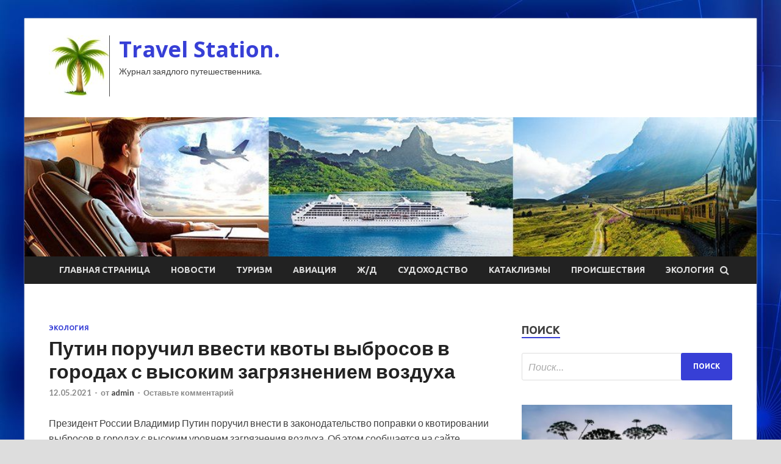

--- FILE ---
content_type: text/html; charset=UTF-8
request_url: http://stkpo.ru/ekologiya/pytin-porychil-vvesti-kvoty-vybrosov-v-gorodah-s-vysokim-zagriazneniem-vozdyha.html
body_size: 13155
content:
<!DOCTYPE html>
<html lang="ru-RU">
<head>
<meta charset="UTF-8">
<meta name="viewport" content="width=device-width, initial-scale=1">
<link rel="profile" href="http://gmpg.org/xfn/11">

<title>Путин поручил ввести квоты выбросов в городах с высоким загрязнением воздуха &#8212; Travel Station.</title>
<meta name='robots' content='max-image-preview:large' />
<link rel='dns-prefetch' href='//fonts.googleapis.com' />
<link rel="alternate" title="oEmbed (JSON)" type="application/json+oembed" href="http://stkpo.ru/wp-json/oembed/1.0/embed?url=http%3A%2F%2Fstkpo.ru%2Fekologiya%2Fpytin-porychil-vvesti-kvoty-vybrosov-v-gorodah-s-vysokim-zagriazneniem-vozdyha.html" />
<link rel="alternate" title="oEmbed (XML)" type="text/xml+oembed" href="http://stkpo.ru/wp-json/oembed/1.0/embed?url=http%3A%2F%2Fstkpo.ru%2Fekologiya%2Fpytin-porychil-vvesti-kvoty-vybrosov-v-gorodah-s-vysokim-zagriazneniem-vozdyha.html&#038;format=xml" />
<style id='wp-img-auto-sizes-contain-inline-css' type='text/css'>
img:is([sizes=auto i],[sizes^="auto," i]){contain-intrinsic-size:3000px 1500px}
/*# sourceURL=wp-img-auto-sizes-contain-inline-css */
</style>
<style id='wp-block-library-inline-css' type='text/css'>
:root{--wp-block-synced-color:#7a00df;--wp-block-synced-color--rgb:122,0,223;--wp-bound-block-color:var(--wp-block-synced-color);--wp-editor-canvas-background:#ddd;--wp-admin-theme-color:#007cba;--wp-admin-theme-color--rgb:0,124,186;--wp-admin-theme-color-darker-10:#006ba1;--wp-admin-theme-color-darker-10--rgb:0,107,160.5;--wp-admin-theme-color-darker-20:#005a87;--wp-admin-theme-color-darker-20--rgb:0,90,135;--wp-admin-border-width-focus:2px}@media (min-resolution:192dpi){:root{--wp-admin-border-width-focus:1.5px}}.wp-element-button{cursor:pointer}:root .has-very-light-gray-background-color{background-color:#eee}:root .has-very-dark-gray-background-color{background-color:#313131}:root .has-very-light-gray-color{color:#eee}:root .has-very-dark-gray-color{color:#313131}:root .has-vivid-green-cyan-to-vivid-cyan-blue-gradient-background{background:linear-gradient(135deg,#00d084,#0693e3)}:root .has-purple-crush-gradient-background{background:linear-gradient(135deg,#34e2e4,#4721fb 50%,#ab1dfe)}:root .has-hazy-dawn-gradient-background{background:linear-gradient(135deg,#faaca8,#dad0ec)}:root .has-subdued-olive-gradient-background{background:linear-gradient(135deg,#fafae1,#67a671)}:root .has-atomic-cream-gradient-background{background:linear-gradient(135deg,#fdd79a,#004a59)}:root .has-nightshade-gradient-background{background:linear-gradient(135deg,#330968,#31cdcf)}:root .has-midnight-gradient-background{background:linear-gradient(135deg,#020381,#2874fc)}:root{--wp--preset--font-size--normal:16px;--wp--preset--font-size--huge:42px}.has-regular-font-size{font-size:1em}.has-larger-font-size{font-size:2.625em}.has-normal-font-size{font-size:var(--wp--preset--font-size--normal)}.has-huge-font-size{font-size:var(--wp--preset--font-size--huge)}.has-text-align-center{text-align:center}.has-text-align-left{text-align:left}.has-text-align-right{text-align:right}.has-fit-text{white-space:nowrap!important}#end-resizable-editor-section{display:none}.aligncenter{clear:both}.items-justified-left{justify-content:flex-start}.items-justified-center{justify-content:center}.items-justified-right{justify-content:flex-end}.items-justified-space-between{justify-content:space-between}.screen-reader-text{border:0;clip-path:inset(50%);height:1px;margin:-1px;overflow:hidden;padding:0;position:absolute;width:1px;word-wrap:normal!important}.screen-reader-text:focus{background-color:#ddd;clip-path:none;color:#444;display:block;font-size:1em;height:auto;left:5px;line-height:normal;padding:15px 23px 14px;text-decoration:none;top:5px;width:auto;z-index:100000}html :where(.has-border-color){border-style:solid}html :where([style*=border-top-color]){border-top-style:solid}html :where([style*=border-right-color]){border-right-style:solid}html :where([style*=border-bottom-color]){border-bottom-style:solid}html :where([style*=border-left-color]){border-left-style:solid}html :where([style*=border-width]){border-style:solid}html :where([style*=border-top-width]){border-top-style:solid}html :where([style*=border-right-width]){border-right-style:solid}html :where([style*=border-bottom-width]){border-bottom-style:solid}html :where([style*=border-left-width]){border-left-style:solid}html :where(img[class*=wp-image-]){height:auto;max-width:100%}:where(figure){margin:0 0 1em}html :where(.is-position-sticky){--wp-admin--admin-bar--position-offset:var(--wp-admin--admin-bar--height,0px)}@media screen and (max-width:600px){html :where(.is-position-sticky){--wp-admin--admin-bar--position-offset:0px}}

/*# sourceURL=wp-block-library-inline-css */
</style><style id='global-styles-inline-css' type='text/css'>
:root{--wp--preset--aspect-ratio--square: 1;--wp--preset--aspect-ratio--4-3: 4/3;--wp--preset--aspect-ratio--3-4: 3/4;--wp--preset--aspect-ratio--3-2: 3/2;--wp--preset--aspect-ratio--2-3: 2/3;--wp--preset--aspect-ratio--16-9: 16/9;--wp--preset--aspect-ratio--9-16: 9/16;--wp--preset--color--black: #000000;--wp--preset--color--cyan-bluish-gray: #abb8c3;--wp--preset--color--white: #ffffff;--wp--preset--color--pale-pink: #f78da7;--wp--preset--color--vivid-red: #cf2e2e;--wp--preset--color--luminous-vivid-orange: #ff6900;--wp--preset--color--luminous-vivid-amber: #fcb900;--wp--preset--color--light-green-cyan: #7bdcb5;--wp--preset--color--vivid-green-cyan: #00d084;--wp--preset--color--pale-cyan-blue: #8ed1fc;--wp--preset--color--vivid-cyan-blue: #0693e3;--wp--preset--color--vivid-purple: #9b51e0;--wp--preset--gradient--vivid-cyan-blue-to-vivid-purple: linear-gradient(135deg,rgb(6,147,227) 0%,rgb(155,81,224) 100%);--wp--preset--gradient--light-green-cyan-to-vivid-green-cyan: linear-gradient(135deg,rgb(122,220,180) 0%,rgb(0,208,130) 100%);--wp--preset--gradient--luminous-vivid-amber-to-luminous-vivid-orange: linear-gradient(135deg,rgb(252,185,0) 0%,rgb(255,105,0) 100%);--wp--preset--gradient--luminous-vivid-orange-to-vivid-red: linear-gradient(135deg,rgb(255,105,0) 0%,rgb(207,46,46) 100%);--wp--preset--gradient--very-light-gray-to-cyan-bluish-gray: linear-gradient(135deg,rgb(238,238,238) 0%,rgb(169,184,195) 100%);--wp--preset--gradient--cool-to-warm-spectrum: linear-gradient(135deg,rgb(74,234,220) 0%,rgb(151,120,209) 20%,rgb(207,42,186) 40%,rgb(238,44,130) 60%,rgb(251,105,98) 80%,rgb(254,248,76) 100%);--wp--preset--gradient--blush-light-purple: linear-gradient(135deg,rgb(255,206,236) 0%,rgb(152,150,240) 100%);--wp--preset--gradient--blush-bordeaux: linear-gradient(135deg,rgb(254,205,165) 0%,rgb(254,45,45) 50%,rgb(107,0,62) 100%);--wp--preset--gradient--luminous-dusk: linear-gradient(135deg,rgb(255,203,112) 0%,rgb(199,81,192) 50%,rgb(65,88,208) 100%);--wp--preset--gradient--pale-ocean: linear-gradient(135deg,rgb(255,245,203) 0%,rgb(182,227,212) 50%,rgb(51,167,181) 100%);--wp--preset--gradient--electric-grass: linear-gradient(135deg,rgb(202,248,128) 0%,rgb(113,206,126) 100%);--wp--preset--gradient--midnight: linear-gradient(135deg,rgb(2,3,129) 0%,rgb(40,116,252) 100%);--wp--preset--font-size--small: 13px;--wp--preset--font-size--medium: 20px;--wp--preset--font-size--large: 36px;--wp--preset--font-size--x-large: 42px;--wp--preset--spacing--20: 0.44rem;--wp--preset--spacing--30: 0.67rem;--wp--preset--spacing--40: 1rem;--wp--preset--spacing--50: 1.5rem;--wp--preset--spacing--60: 2.25rem;--wp--preset--spacing--70: 3.38rem;--wp--preset--spacing--80: 5.06rem;--wp--preset--shadow--natural: 6px 6px 9px rgba(0, 0, 0, 0.2);--wp--preset--shadow--deep: 12px 12px 50px rgba(0, 0, 0, 0.4);--wp--preset--shadow--sharp: 6px 6px 0px rgba(0, 0, 0, 0.2);--wp--preset--shadow--outlined: 6px 6px 0px -3px rgb(255, 255, 255), 6px 6px rgb(0, 0, 0);--wp--preset--shadow--crisp: 6px 6px 0px rgb(0, 0, 0);}:where(.is-layout-flex){gap: 0.5em;}:where(.is-layout-grid){gap: 0.5em;}body .is-layout-flex{display: flex;}.is-layout-flex{flex-wrap: wrap;align-items: center;}.is-layout-flex > :is(*, div){margin: 0;}body .is-layout-grid{display: grid;}.is-layout-grid > :is(*, div){margin: 0;}:where(.wp-block-columns.is-layout-flex){gap: 2em;}:where(.wp-block-columns.is-layout-grid){gap: 2em;}:where(.wp-block-post-template.is-layout-flex){gap: 1.25em;}:where(.wp-block-post-template.is-layout-grid){gap: 1.25em;}.has-black-color{color: var(--wp--preset--color--black) !important;}.has-cyan-bluish-gray-color{color: var(--wp--preset--color--cyan-bluish-gray) !important;}.has-white-color{color: var(--wp--preset--color--white) !important;}.has-pale-pink-color{color: var(--wp--preset--color--pale-pink) !important;}.has-vivid-red-color{color: var(--wp--preset--color--vivid-red) !important;}.has-luminous-vivid-orange-color{color: var(--wp--preset--color--luminous-vivid-orange) !important;}.has-luminous-vivid-amber-color{color: var(--wp--preset--color--luminous-vivid-amber) !important;}.has-light-green-cyan-color{color: var(--wp--preset--color--light-green-cyan) !important;}.has-vivid-green-cyan-color{color: var(--wp--preset--color--vivid-green-cyan) !important;}.has-pale-cyan-blue-color{color: var(--wp--preset--color--pale-cyan-blue) !important;}.has-vivid-cyan-blue-color{color: var(--wp--preset--color--vivid-cyan-blue) !important;}.has-vivid-purple-color{color: var(--wp--preset--color--vivid-purple) !important;}.has-black-background-color{background-color: var(--wp--preset--color--black) !important;}.has-cyan-bluish-gray-background-color{background-color: var(--wp--preset--color--cyan-bluish-gray) !important;}.has-white-background-color{background-color: var(--wp--preset--color--white) !important;}.has-pale-pink-background-color{background-color: var(--wp--preset--color--pale-pink) !important;}.has-vivid-red-background-color{background-color: var(--wp--preset--color--vivid-red) !important;}.has-luminous-vivid-orange-background-color{background-color: var(--wp--preset--color--luminous-vivid-orange) !important;}.has-luminous-vivid-amber-background-color{background-color: var(--wp--preset--color--luminous-vivid-amber) !important;}.has-light-green-cyan-background-color{background-color: var(--wp--preset--color--light-green-cyan) !important;}.has-vivid-green-cyan-background-color{background-color: var(--wp--preset--color--vivid-green-cyan) !important;}.has-pale-cyan-blue-background-color{background-color: var(--wp--preset--color--pale-cyan-blue) !important;}.has-vivid-cyan-blue-background-color{background-color: var(--wp--preset--color--vivid-cyan-blue) !important;}.has-vivid-purple-background-color{background-color: var(--wp--preset--color--vivid-purple) !important;}.has-black-border-color{border-color: var(--wp--preset--color--black) !important;}.has-cyan-bluish-gray-border-color{border-color: var(--wp--preset--color--cyan-bluish-gray) !important;}.has-white-border-color{border-color: var(--wp--preset--color--white) !important;}.has-pale-pink-border-color{border-color: var(--wp--preset--color--pale-pink) !important;}.has-vivid-red-border-color{border-color: var(--wp--preset--color--vivid-red) !important;}.has-luminous-vivid-orange-border-color{border-color: var(--wp--preset--color--luminous-vivid-orange) !important;}.has-luminous-vivid-amber-border-color{border-color: var(--wp--preset--color--luminous-vivid-amber) !important;}.has-light-green-cyan-border-color{border-color: var(--wp--preset--color--light-green-cyan) !important;}.has-vivid-green-cyan-border-color{border-color: var(--wp--preset--color--vivid-green-cyan) !important;}.has-pale-cyan-blue-border-color{border-color: var(--wp--preset--color--pale-cyan-blue) !important;}.has-vivid-cyan-blue-border-color{border-color: var(--wp--preset--color--vivid-cyan-blue) !important;}.has-vivid-purple-border-color{border-color: var(--wp--preset--color--vivid-purple) !important;}.has-vivid-cyan-blue-to-vivid-purple-gradient-background{background: var(--wp--preset--gradient--vivid-cyan-blue-to-vivid-purple) !important;}.has-light-green-cyan-to-vivid-green-cyan-gradient-background{background: var(--wp--preset--gradient--light-green-cyan-to-vivid-green-cyan) !important;}.has-luminous-vivid-amber-to-luminous-vivid-orange-gradient-background{background: var(--wp--preset--gradient--luminous-vivid-amber-to-luminous-vivid-orange) !important;}.has-luminous-vivid-orange-to-vivid-red-gradient-background{background: var(--wp--preset--gradient--luminous-vivid-orange-to-vivid-red) !important;}.has-very-light-gray-to-cyan-bluish-gray-gradient-background{background: var(--wp--preset--gradient--very-light-gray-to-cyan-bluish-gray) !important;}.has-cool-to-warm-spectrum-gradient-background{background: var(--wp--preset--gradient--cool-to-warm-spectrum) !important;}.has-blush-light-purple-gradient-background{background: var(--wp--preset--gradient--blush-light-purple) !important;}.has-blush-bordeaux-gradient-background{background: var(--wp--preset--gradient--blush-bordeaux) !important;}.has-luminous-dusk-gradient-background{background: var(--wp--preset--gradient--luminous-dusk) !important;}.has-pale-ocean-gradient-background{background: var(--wp--preset--gradient--pale-ocean) !important;}.has-electric-grass-gradient-background{background: var(--wp--preset--gradient--electric-grass) !important;}.has-midnight-gradient-background{background: var(--wp--preset--gradient--midnight) !important;}.has-small-font-size{font-size: var(--wp--preset--font-size--small) !important;}.has-medium-font-size{font-size: var(--wp--preset--font-size--medium) !important;}.has-large-font-size{font-size: var(--wp--preset--font-size--large) !important;}.has-x-large-font-size{font-size: var(--wp--preset--font-size--x-large) !important;}
/*# sourceURL=global-styles-inline-css */
</style>

<style id='classic-theme-styles-inline-css' type='text/css'>
/*! This file is auto-generated */
.wp-block-button__link{color:#fff;background-color:#32373c;border-radius:9999px;box-shadow:none;text-decoration:none;padding:calc(.667em + 2px) calc(1.333em + 2px);font-size:1.125em}.wp-block-file__button{background:#32373c;color:#fff;text-decoration:none}
/*# sourceURL=/wp-includes/css/classic-themes.min.css */
</style>
<link rel='stylesheet' id='hitmag-style-css' href='http://stkpo.ru/wp-content/themes/hitmag/style.css' type='text/css' media='all' />
<link rel='stylesheet' id='jquery-flexslider-css' href='http://stkpo.ru/wp-content/themes/hitmag/css/flexslider.css' type='text/css' media='screen' />
<link rel='stylesheet' id='jquery-magnific-popup-css' href='http://stkpo.ru/wp-content/themes/hitmag/css/magnific-popup.css' type='text/css' media='all' />
<script type="text/javascript" src="http://stkpo.ru/wp-includes/js/jquery/jquery.min.js" id="jquery-core-js"></script>
<script type="text/javascript" src="http://stkpo.ru/wp-includes/js/jquery/jquery-migrate.min.js" id="jquery-migrate-js"></script>
<script type="text/javascript" id="wp-disable-css-lazy-load-js-extra">
/* <![CDATA[ */
var WpDisableAsyncLinks = {"wp-disable-font-awesome":"http://stkpo.ru/wp-content/themes/hitmag/css/font-awesome.min.css","wp-disable-google-fonts":"//fonts.googleapis.com/css?family=Ubuntu:400,500,700|Lato:400,700,400italic,700italic|Open%20Sans:400,400italic,700&subset=latin,latin-ext"};
//# sourceURL=wp-disable-css-lazy-load-js-extra
/* ]]> */
</script>
<script type="text/javascript" src="http://stkpo.ru/wp-content/plugins/wp-disable/js/css-lazy-load.min.js" id="wp-disable-css-lazy-load-js"></script>
<link rel="canonical" href="http://stkpo.ru/ekologiya/pytin-porychil-vvesti-kvoty-vybrosov-v-gorodah-s-vysokim-zagriazneniem-vozdyha.html" />
		<style type="text/css">
			
			button,
			input[type="button"],
			input[type="reset"],
			input[type="submit"] {
				background: #373FD6;
			}

            .th-readmore {
                background: #373FD6;
            }           

            a:hover {
                color: #373FD6;
            } 

            .main-navigation a:hover {
                background-color: #373FD6;
            }

            .main-navigation .current_page_item > a,
            .main-navigation .current-menu-item > a,
            .main-navigation .current_page_ancestor > a,
            .main-navigation .current-menu-ancestor > a {
                background-color: #373FD6;
            }

            .post-navigation .post-title:hover {
                color: #373FD6;
            }

            .top-navigation a:hover {
                color: #373FD6;
            }

            .top-navigation ul ul a:hover {
                background: #373FD6;
            }

            #top-nav-button:hover {
                color: #373FD6;
            }

            .responsive-mainnav li a:hover,
            .responsive-topnav li a:hover {
                background: #373FD6;
            }

            #hm-search-form .search-form .search-submit {
                background-color: #373FD6;
            }

            .nav-links .current {
                background: #373FD6;
            }

            .widget-title {
                border-bottom: 2px solid #373FD6;
            }

            .footer-widget-title {
                border-bottom: 2px solid #373FD6;
            }

            .widget-area a:hover {
                color: #373FD6;
            }

            .footer-widget-area a:hover {
                color: #373FD6;
            }

            .site-info a:hover {
                color: #373FD6;
            }

            .search-form .search-submit {
                background: #373FD6;
            }

            .hmb-entry-title a:hover {
                color: #373FD6;
            }

            .hmb-entry-meta a:hover,
            .hms-meta a:hover {
                color: #373FD6;
            }

            .hms-title a:hover {
                color: #373FD6;
            }

            .hmw-grid-post .post-title a:hover {
                color: #373FD6;
            }

            .footer-widget-area .hmw-grid-post .post-title a:hover,
            .footer-widget-area .hmb-entry-title a:hover,
            .footer-widget-area .hms-title a:hover {
                color: #373FD6;
            }

            .hm-tabs-wdt .ui-state-active {
                border-bottom: 2px solid #373FD6;
            }

            a.hm-viewall {
                background: #373FD6;
            }

            #hitmag-tags a,
            .widget_tag_cloud .tagcloud a {
                background: #373FD6;
            }

            .site-title a {
                color: #373FD6;
            }

            .hitmag-post .entry-title a:hover {
                color: #373FD6;
            }

            .hitmag-post .entry-meta a:hover {
                color: #373FD6;
            }

            .cat-links a {
                color: #373FD6;
            }

            .hitmag-single .entry-meta a:hover {
                color: #373FD6;
            }

            .hitmag-single .author a:hover {
                color: #373FD6;
            }

            .hm-author-content .author-posts-link {
                color: #373FD6;
            }

            .hm-tags-links a:hover {
                background: #373FD6;
            }

            .hm-tagged {
                background: #373FD6;
            }

            .hm-edit-link a.post-edit-link {
                background: #373FD6;
            }

            .arc-page-title {
                border-bottom: 2px solid #373FD6;
            }

            .srch-page-title {
                border-bottom: 2px solid #373FD6;
            }

            .hm-slider-details .cat-links {
                background: #373FD6;
            }

            .hm-rel-post .post-title a:hover {
                color: #373FD6;
            }

            .comment-author a {
                color: #373FD6;
            }

            .comment-metadata a:hover,
            .comment-metadata a:focus,
            .pingback .comment-edit-link:hover,
            .pingback .comment-edit-link:focus {
                color: #373FD6;
            }

            .comment-reply-link:hover,
            .comment-reply-link:focus {
                background: #373FD6;
            }

            .required {
                color: #373FD6;
            }

            .comment-reply-title small a:before {
                color: #373FD6;
            }		</style>
	<link rel="pingback" href="http://stkpo.ru/xmlrpc.php">
<meta name="keywords" content="" />
<meta name="description" content="Президент России Владимир Путин поручил внести в законодательство поправки о квотировании выбросов в городах с высоким уровнем загрязнения воздуха. Об этом сооб..." />
<style type="text/css" id="custom-background-css">
body.custom-background { background-image: url("http://stkpo.ru/wp-content/uploads/2021/05/sinyaya.jpg"); background-position: left top; background-size: auto; background-repeat: repeat; background-attachment: scroll; }
</style>
	<link rel="icon" href="http://stkpo.ru/wp-content/uploads/2021/05/turizm2.jpg" sizes="32x32" />
<link rel="icon" href="http://stkpo.ru/wp-content/uploads/2021/05/turizm2.jpg" sizes="192x192" />
<link rel="apple-touch-icon" href="http://stkpo.ru/wp-content/uploads/2021/05/turizm2.jpg" />
<meta name="msapplication-TileImage" content="http://stkpo.ru/wp-content/uploads/2021/05/turizm2.jpg" />
<link rel="alternate" type="application/rss+xml" title="RSS" href="http://stkpo.ru/rsslatest.xml" /></head>

<body class="wp-singular post-template-default single single-post postid-611 single-format-standard custom-background wp-custom-logo wp-theme-hitmag th-right-sidebar">

<div id="page" class="site hitmag-wrapper">
	<a class="skip-link screen-reader-text" href="#content">Перейти к содержимому</a>

	<header id="masthead" class="site-header" role="banner">
		
		
		<div class="header-main-area">
			<div class="hm-container">
			<div class="site-branding">
				<div class="site-branding-content">
					<div class="hm-logo">
						<a href="http://stkpo.ru/" class="custom-logo-link" rel="home"><img width="100" height="100" src="http://stkpo.ru/wp-content/uploads/2021/05/turizm2.jpg" class="custom-logo" alt="Travel Station." decoding="async" /></a>					</div><!-- .hm-logo -->

					<div class="hm-site-title">
													<p class="site-title"><a href="http://stkpo.ru/" rel="home">Travel Station.</a></p>
													<p class="site-description">Журнал заядлого путешественника.</p>
											</div><!-- .hm-site-title -->
				</div><!-- .site-branding-content -->
			</div><!-- .site-branding -->

						</div><!-- .hm-container -->
		</div><!-- .header-main-area -->

		<div class="hm-header-image"><img src="http://stkpo.ru/wp-content/uploads/2021/05/travel_station_croped.jpg" height="199" width="1049" alt="" /></div>
		<div class="hm-nav-container">
			<nav id="site-navigation" class="main-navigation" role="navigation">
				<div class="hm-container">
				<div class="menu-glavnoe-menyu-container"><ul id="primary-menu" class="menu"><li id="menu-item-16" class="menu-item menu-item-type-custom menu-item-object-custom menu-item-home menu-item-16"><a href="http://stkpo.ru/">Главная страница</a></li>
<li id="menu-item-81" class="menu-item menu-item-type-taxonomy menu-item-object-category menu-item-81"><a href="http://stkpo.ru/category/novosti">Новости</a></li>
<li id="menu-item-80" class="menu-item menu-item-type-taxonomy menu-item-object-category menu-item-80"><a href="http://stkpo.ru/category/turizm">Туризм</a></li>
<li id="menu-item-83" class="menu-item menu-item-type-taxonomy menu-item-object-category menu-item-83"><a href="http://stkpo.ru/category/aviaciya">Авиация</a></li>
<li id="menu-item-77" class="menu-item menu-item-type-taxonomy menu-item-object-category menu-item-77"><a href="http://stkpo.ru/category/zh-d">Ж/Д</a></li>
<li id="menu-item-79" class="menu-item menu-item-type-taxonomy menu-item-object-category menu-item-79"><a href="http://stkpo.ru/category/sudoxodstvo">Судоходство</a></li>
<li id="menu-item-78" class="menu-item menu-item-type-taxonomy menu-item-object-category menu-item-78"><a href="http://stkpo.ru/category/kataklizmy">Катаклизмы</a></li>
<li id="menu-item-84" class="menu-item menu-item-type-taxonomy menu-item-object-category menu-item-84"><a href="http://stkpo.ru/category/proisshestviya">Происшествия</a></li>
<li id="menu-item-82" class="menu-item menu-item-type-taxonomy menu-item-object-category current-post-ancestor current-menu-parent current-post-parent menu-item-82"><a href="http://stkpo.ru/category/ekologiya">Экология</a></li>
</ul></div>
									<div class="hm-search-button-icon"></div>
					<div class="hm-search-box-container">
						<div class="hm-search-box">
							<form role="search" method="get" class="search-form" action="http://stkpo.ru/">
				<label>
					<span class="screen-reader-text">Найти:</span>
					<input type="search" class="search-field" placeholder="Поиск&hellip;" value="" name="s" />
				</label>
				<input type="submit" class="search-submit" value="Поиск" />
			</form>						</div><!-- th-search-box -->
					</div><!-- .th-search-box-container -->
								</div><!-- .hm-container -->
			</nav><!-- #site-navigation -->
			<a href="#" class="navbutton" id="main-nav-button">Главное меню</a>
			<div class="responsive-mainnav"></div>
		</div><!-- .hm-nav-container -->

		
	</header><!-- #masthead -->

	<div id="content" class="site-content">
		<div class="hm-container">

	<div id="primary" class="content-area">
		<main id="main" class="site-main" role="main">

		
<article id="post-611" class="hitmag-single post-611 post type-post status-publish format-standard has-post-thumbnail hentry category-ekologiya">
	<header class="entry-header">
		<div class="cat-links"><a href="http://stkpo.ru/category/ekologiya" rel="category tag">Экология</a></div><h1 class="entry-title">Путин поручил ввести квоты выбросов в городах с высоким загрязнением воздуха</h1>		<div class="entry-meta">
			<span class="posted-on"><a href="http://stkpo.ru/ekologiya/pytin-porychil-vvesti-kvoty-vybrosov-v-gorodah-s-vysokim-zagriazneniem-vozdyha.html" rel="bookmark"><time class="entry-date published updated" datetime="2021-05-12T23:20:03+03:00">12.05.2021</time></a></span><span class="meta-sep"> - </span><span class="byline"> от <span class="author vcard"><a class="url fn n" href="http://stkpo.ru/author/admin">admin</a></span></span><span class="meta-sep"> - </span><span class="comments-link"><a href="http://stkpo.ru/ekologiya/pytin-porychil-vvesti-kvoty-vybrosov-v-gorodah-s-vysokim-zagriazneniem-vozdyha.html#respond">Оставьте комментарий</a></span>		</div><!-- .entry-meta -->
		
	</header><!-- .entry-header -->
	
	

	<div class="entry-content">
		<p>Президент России Владимир Путин поручил внести в законодательство поправки о квотировании выбросов в городах с высоким уровнем загрязнения воздуха. Об этом сообщается на сайте Кремля.</p>
<p> <img decoding="async" alt="Путин поручил ввести квоты выбросов в городах с высоким загрязнением воздуха" src="/wp-content/uploads/2021/05/putin-poruchil-vvesti-kvoty-vybrosov-v-gorodah-s-vysokim-zagrjazneniem-vozduha-84e3e47.png" class="aligncenter" /></p>
<ul class="article__cover-description">
<li class="article__cover-source">                                 РИА Новости                             </li>
</ul>
<p>&laquo;Правительству России <span id="more-611"></span>совместно с&nbsp;Государственной думой обеспечить внесение в&nbsp;законодательство России изменений, предусматривающих&hellip; введение системы квотирования выбросов загрязняющих веществ в&nbsp;атмосферный воздух городских поселений и&nbsp;городских округов с&nbsp;высоким и&nbsp;очень высоким уровнем загрязнения атмосферного воздуха&raquo;,&nbsp;&mdash; следует&nbsp;из&nbsp;документа.</p>
<p>Срок исполнения &mdash; 15&nbsp;июля 2021&nbsp;года.&nbsp;</p>
<p>Ответственными за выполнение поручения назначены премьер-министр России Михаил Мишустин и председатель Госдумы Вячеслав Володин.</p>
<p>Ранее&nbsp;Путин утвердил перечень поручений по реализации послания Федеральному собранию от 21 апреля 2021 года.</p>
<p>Источник: <a href="http://russian.rt.com/russia/news/858956-putin-kvoty-vybrosov" rel="nofollow noopener" target="_blank">russianemirates.com</a> </p>
	</div><!-- .entry-content -->

	<footer class="entry-footer">
			</footer><!-- .entry-footer -->
</article><!-- #post-## -->

    <div class="hm-related-posts">
    
    <div class="wt-container">
        <h4 class="widget-title">Похожие записи</h4>
    </div>

    <div class="hmrp-container">

        
                <div class="hm-rel-post">
                    <a href="http://stkpo.ru/ekologiya/v-podmoskove-obrabotali-bolee-2-tysiach-ga-zemel-ot-borshevika.html" rel="bookmark" title="В Подмосковье обработали более 2 тысяч га земель от борщевика">
                        <img width="348" height="215" src="http://stkpo.ru/wp-content/uploads/2021/05/v-podmoskove-obrabotali-bolee-2-tysjach-ga-zemel-ot-borshhevika-2f0c80e-348x215.png" class="attachment-hitmag-grid size-hitmag-grid wp-post-image" alt="" decoding="async" fetchpriority="high" />                    </a>
                    <h3 class="post-title">
                        <a href="http://stkpo.ru/ekologiya/v-podmoskove-obrabotali-bolee-2-tysiach-ga-zemel-ot-borshevika.html" rel="bookmark" title="В Подмосковье обработали более 2 тысяч га земель от борщевика">
                            В Подмосковье обработали более 2 тысяч га земель от борщевика                        </a>
                    </h3>
                    <p class="hms-meta"><time class="entry-date published updated" datetime="2021-05-19T00:20:03+03:00">19.05.2021</time></p>
                </div>
            
            
                <div class="hm-rel-post">
                    <a href="http://stkpo.ru/ekologiya/v-orenbyrgskoi-oblasti-vozbydili-delo-iz-za-vrednyh-vybrosov-v-atmosfery.html" rel="bookmark" title="В Оренбургской области возбудили дело из-за вредных выбросов в атмосферу">
                        <img width="348" height="215" src="http://stkpo.ru/wp-content/uploads/2021/05/v-orenburgskoj-oblasti-vozbudili-delo-iz-za-vrednyh-vybrosov-v-atmosferu-b630cee-348x215.png" class="attachment-hitmag-grid size-hitmag-grid wp-post-image" alt="" decoding="async" />                    </a>
                    <h3 class="post-title">
                        <a href="http://stkpo.ru/ekologiya/v-orenbyrgskoi-oblasti-vozbydili-delo-iz-za-vrednyh-vybrosov-v-atmosfery.html" rel="bookmark" title="В Оренбургской области возбудили дело из-за вредных выбросов в атмосферу">
                            В Оренбургской области возбудили дело из-за вредных выбросов в атмосферу                        </a>
                    </h3>
                    <p class="hms-meta"><time class="entry-date published updated" datetime="2021-05-17T16:20:03+03:00">17.05.2021</time></p>
                </div>
            
            
                <div class="hm-rel-post">
                    <a href="http://stkpo.ru/ekologiya/ekspert-ocenil-perspektivy-iska-nemeckih-ekologov-protiv-sp-2.html" rel="bookmark" title="Эксперт оценил перспективы иска немецких экологов против СП — 2">
                        <img width="348" height="215" src="http://stkpo.ru/wp-content/uploads/2021/05/ekspert-ocenil-perspektivy-iska-nemeckih-ekologov-protiv-sp-2-d8e24f1-348x215.png" class="attachment-hitmag-grid size-hitmag-grid wp-post-image" alt="" decoding="async" />                    </a>
                    <h3 class="post-title">
                        <a href="http://stkpo.ru/ekologiya/ekspert-ocenil-perspektivy-iska-nemeckih-ekologov-protiv-sp-2.html" rel="bookmark" title="Эксперт оценил перспективы иска немецких экологов против СП — 2">
                            Эксперт оценил перспективы иска немецких экологов против СП — 2                        </a>
                    </h3>
                    <p class="hms-meta"><time class="entry-date published updated" datetime="2021-05-15T00:20:06+03:00">15.05.2021</time></p>
                </div>
            
            
    </div>
    </div>

    
	<nav class="navigation post-navigation" aria-label="Записи">
		<h2 class="screen-reader-text">Навигация по записям</h2>
		<div class="nav-links"><div class="nav-previous"><a href="http://stkpo.ru/novosti/passajiropotok-aeroporta-simferopol-v-maiskie-prazdniki-na-68-prevysil-dokovidnye-pokazateli.html" rel="prev"><span class="meta-nav" aria-hidden="true">Предыдущая статья</span> <span class="post-title">Пассажиропоток аэропорта Симферополь в майские праздники на 68% превысил доковидные показатели</span></a></div><div class="nav-next"><a href="http://stkpo.ru/ekologiya/v-podmoskove-rasskazali-o-meropriiatiiah-po-kontrolu-kachestva-vozdyha.html" rel="next"><span class="meta-nav" aria-hidden="true">Следующая статья</span> <span class="post-title">В Подмосковье рассказали о мероприятиях по контролю качества воздуха</span></a></div></div>
	</nav><div class="hm-authorbox">

    <div class="hm-author-img">
        <img alt='' src='https://secure.gravatar.com/avatar/5fdb85cac86e45de2473cae2fb150b8501f466c267d3d07ed0727a97153d5b64?s=100&#038;d=mm&#038;r=g' srcset='https://secure.gravatar.com/avatar/5fdb85cac86e45de2473cae2fb150b8501f466c267d3d07ed0727a97153d5b64?s=200&#038;d=mm&#038;r=g 2x' class='avatar avatar-100 photo' height='100' width='100' loading='lazy' decoding='async'/>    </div>

    <div class="hm-author-content">
        <h4 class="author-name">О admin</h4>
        <p class="author-description"></p>
        <a class="author-posts-link" href="http://stkpo.ru/author/admin" title="admin">
            Посмотреть все записи автора admin &rarr;        </a>
    </div>

</div>
		</main><!-- #main -->
	</div><!-- #primary -->

<p></p>


<aside id="secondary" class="widget-area" role="complementary">
	<section id="search-3" class="widget widget_search"><h4 class="widget-title">Поиск</h4><form role="search" method="get" class="search-form" action="http://stkpo.ru/">
				<label>
					<span class="screen-reader-text">Найти:</span>
					<input type="search" class="search-field" placeholder="Поиск&hellip;" value="" name="s" />
				</label>
				<input type="submit" class="search-submit" value="Поиск" />
			</form></section><section id="hitmag_dual_category_posts-2" class="widget widget_hitmag_dual_category_posts">		<!-- Category 1 -->
		<div class="hm-dualc-left">
			
                                                                    
                        <div class="hmbd-post">
                                                            <a href="http://stkpo.ru/ekologiya/v-podmoskove-obrabotali-bolee-2-tysiach-ga-zemel-ot-borshevika.html" title="В Подмосковье обработали более 2 тысяч га земель от борщевика"><img width="348" height="215" src="http://stkpo.ru/wp-content/uploads/2021/05/v-podmoskove-obrabotali-bolee-2-tysjach-ga-zemel-ot-borshhevika-2f0c80e-348x215.png" class="attachment-hitmag-grid size-hitmag-grid wp-post-image" alt="" decoding="async" loading="lazy" /></a>
                            
                            <div class="cat-links"><a href="http://stkpo.ru/category/ekologiya" rel="category tag">Экология</a></div>
                            <h3 class="hmb-entry-title"><a href="http://stkpo.ru/ekologiya/v-podmoskove-obrabotali-bolee-2-tysiach-ga-zemel-ot-borshevika.html" rel="bookmark">В Подмосковье обработали более 2 тысяч га земель от борщевика</a></h3>						

                            <div class="hmb-entry-meta">
                                <span class="posted-on"><a href="http://stkpo.ru/ekologiya/v-podmoskove-obrabotali-bolee-2-tysiach-ga-zemel-ot-borshevika.html" rel="bookmark"><time class="entry-date published updated" datetime="2021-05-19T00:20:03+03:00">19.05.2021</time></a></span><span class="meta-sep"> - </span><span class="byline"> от <span class="author vcard"><a class="url fn n" href="http://stkpo.ru/author/admin">admin</a></span></span><span class="meta-sep"> - </span><span class="comments-link"><a href="http://stkpo.ru/ekologiya/v-podmoskove-obrabotali-bolee-2-tysiach-ga-zemel-ot-borshevika.html#respond">Оставьте комментарий</a></span>                            </div><!-- .entry-meta -->

                            <div class="hmb-entry-summary"><p>В Московской области обработали более 2 тыс. га земель от борщевика Сосновского. © Александр Вильф РИА Новости Об этом сообщает &laquo;Подмосковье сегодня&raquo; со ссылкой на региональный Минсельхоз.</p>
</div>
                        </div><!-- .hmbd-post -->

                                                                                                    <div class="hms-post">
                                                            <div class="hms-thumb">
                                    <a href="http://stkpo.ru/ekologiya/v-orenbyrgskoi-oblasti-vozbydili-delo-iz-za-vrednyh-vybrosov-v-atmosfery.html" rel="bookmark" title="В Оренбургской области возбудили дело из-за вредных выбросов в атмосферу">	
                                        <img width="135" height="93" src="http://stkpo.ru/wp-content/uploads/2021/05/v-orenburgskoj-oblasti-vozbudili-delo-iz-za-vrednyh-vybrosov-v-atmosferu-b630cee-135x93.png" class="attachment-hitmag-thumbnail size-hitmag-thumbnail wp-post-image" alt="" decoding="async" loading="lazy" />                                    </a>
                                </div>
                                                        <div class="hms-details">
                                <h3 class="hms-title"><a href="http://stkpo.ru/ekologiya/v-orenbyrgskoi-oblasti-vozbydili-delo-iz-za-vrednyh-vybrosov-v-atmosfery.html" rel="bookmark">В Оренбургской области возбудили дело из-за вредных выбросов в атмосферу</a></h3>                                <p class="hms-meta"><time class="entry-date published updated" datetime="2021-05-17T16:20:03+03:00">17.05.2021</time></p>
                            </div>
                        </div>
                                                                                                    <div class="hms-post">
                                                            <div class="hms-thumb">
                                    <a href="http://stkpo.ru/ekologiya/ekspert-ocenil-perspektivy-iska-nemeckih-ekologov-protiv-sp-2.html" rel="bookmark" title="Эксперт оценил перспективы иска немецких экологов против СП — 2">	
                                        <img width="135" height="93" src="http://stkpo.ru/wp-content/uploads/2021/05/ekspert-ocenil-perspektivy-iska-nemeckih-ekologov-protiv-sp-2-d8e24f1-135x93.png" class="attachment-hitmag-thumbnail size-hitmag-thumbnail wp-post-image" alt="" decoding="async" loading="lazy" />                                    </a>
                                </div>
                                                        <div class="hms-details">
                                <h3 class="hms-title"><a href="http://stkpo.ru/ekologiya/ekspert-ocenil-perspektivy-iska-nemeckih-ekologov-protiv-sp-2.html" rel="bookmark">Эксперт оценил перспективы иска немецких экологов против СП — 2</a></h3>                                <p class="hms-meta"><time class="entry-date published updated" datetime="2021-05-15T00:20:06+03:00">15.05.2021</time></p>
                            </div>
                        </div>
                                                                                                    <div class="hms-post">
                                                            <div class="hms-thumb">
                                    <a href="http://stkpo.ru/ekologiya/v-byndestage-prokommentirovali-isk-ekologov-protiv-severnogo-potoka-2.html" rel="bookmark" title="В бундестаге прокомментировали иск экологов против «Северного потока — 2»">	
                                        <img width="135" height="93" src="http://stkpo.ru/wp-content/uploads/2021/05/v-bundestage-prokommentirovali-isk-ekologov-protiv-severnogo-potoka-2-7b45ce4-135x93.png" class="attachment-hitmag-thumbnail size-hitmag-thumbnail wp-post-image" alt="" decoding="async" loading="lazy" />                                    </a>
                                </div>
                                                        <div class="hms-details">
                                <h3 class="hms-title"><a href="http://stkpo.ru/ekologiya/v-byndestage-prokommentirovali-isk-ekologov-protiv-severnogo-potoka-2.html" rel="bookmark">В бундестаге прокомментировали иск экологов против «Северного потока — 2»</a></h3>                                <p class="hms-meta"><time class="entry-date published updated" datetime="2021-05-15T00:20:05+03:00">15.05.2021</time></p>
                            </div>
                        </div>
                                                                                                    <div class="hms-post">
                                                            <div class="hms-thumb">
                                    <a href="http://stkpo.ru/ekologiya/v-ydmyrtii-na-programmy-po-vosstanovleniu-lesov-potratiat-bolee-40-mln-ryblei.html" rel="bookmark" title="В Удмуртии на программу по восстановлению лесов потратят более 40 млн рублей">	
                                        <img width="135" height="93" src="http://stkpo.ru/wp-content/uploads/2021/05/v-udmurtii-na-programmu-po-vosstanovleniju-lesov-potratjat-bolee-40-mln-rublej-7950c1c-135x93.png" class="attachment-hitmag-thumbnail size-hitmag-thumbnail wp-post-image" alt="" decoding="async" loading="lazy" />                                    </a>
                                </div>
                                                        <div class="hms-details">
                                <h3 class="hms-title"><a href="http://stkpo.ru/ekologiya/v-ydmyrtii-na-programmy-po-vosstanovleniu-lesov-potratiat-bolee-40-mln-ryblei.html" rel="bookmark">В Удмуртии на программу по восстановлению лесов потратят более 40 млн рублей</a></h3>                                <p class="hms-meta"><time class="entry-date published updated" datetime="2021-05-15T00:20:03+03:00">15.05.2021</time></p>
                            </div>
                        </div>
                                                                                                    <div class="hms-post">
                                                            <div class="hms-thumb">
                                    <a href="http://stkpo.ru/ekologiya/v-podmoskove-rasskazali-o-meropriiatiiah-po-kontrolu-kachestva-vozdyha.html" rel="bookmark" title="В Подмосковье рассказали о мероприятиях по контролю качества воздуха">	
                                        <img width="135" height="93" src="http://stkpo.ru/wp-content/uploads/2021/05/v-podmoskove-rasskazali-o-meroprijatijah-po-kontrolju-kachestva-vozduha-5db2119-135x93.png" class="attachment-hitmag-thumbnail size-hitmag-thumbnail wp-post-image" alt="" decoding="async" loading="lazy" />                                    </a>
                                </div>
                                                        <div class="hms-details">
                                <h3 class="hms-title"><a href="http://stkpo.ru/ekologiya/v-podmoskove-rasskazali-o-meropriiatiiah-po-kontrolu-kachestva-vozdyha.html" rel="bookmark">В Подмосковье рассказали о мероприятиях по контролю качества воздуха</a></h3>                                <p class="hms-meta"><time class="entry-date published updated" datetime="2021-05-12T23:20:04+03:00">12.05.2021</time></p>
                            </div>
                        </div>
                                                                                    
		</div><!-- .hm-dualc-left -->


		<!-- Category 2 -->

		<div class="hm-dualc-right">
			
							
                            
                    <div class="hmbd-post">
                                                    <a href="http://stkpo.ru/kataklizmy/kak-posmotret-evrovidenie-i-kto-favorit-voprosy-i-otvety-o-glavnom-myzykalnom-konkyrse-evropy.html" title="Как посмотреть «Евровидение» и кто фаворит. Вопросы и ответы о главном музыкальном конкурсе Европы"><img width="348" height="215" src="http://stkpo.ru/wp-content/uploads/2021/05/kak-posmotret-evrovidenie-inbspkto-favorit-voprosy-inbspotvety-onbspglavnom-muzykalnom-konkurse-evropy-16c6d8e-348x215.jpg" class="attachment-hitmag-grid size-hitmag-grid wp-post-image" alt="" decoding="async" loading="lazy" /></a>
                        
                        <div class="cat-links"><a href="http://stkpo.ru/category/kataklizmy" rel="category tag">Катаклизмы</a></div>
                        <h3 class="hmb-entry-title"><a href="http://stkpo.ru/kataklizmy/kak-posmotret-evrovidenie-i-kto-favorit-voprosy-i-otvety-o-glavnom-myzykalnom-konkyrse-evropy.html" rel="bookmark">Как посмотреть «Евровидение» и кто фаворит. Вопросы и ответы о главном музыкальном конкурсе Европы</a></h3>						
                        
                        <div class="hmb-entry-meta">
                                <span class="posted-on"><a href="http://stkpo.ru/kataklizmy/kak-posmotret-evrovidenie-i-kto-favorit-voprosy-i-otvety-o-glavnom-myzykalnom-konkyrse-evropy.html" rel="bookmark"><time class="entry-date published updated" datetime="2021-05-18T11:20:21+03:00">18.05.2021</time></a></span><span class="meta-sep"> - </span><span class="byline"> от <span class="author vcard"><a class="url fn n" href="http://stkpo.ru/author/admin">admin</a></span></span><span class="meta-sep"> - </span><span class="comments-link"><a href="http://stkpo.ru/kataklizmy/kak-posmotret-evrovidenie-i-kto-favorit-voprosy-i-otvety-o-glavnom-myzykalnom-konkyrse-evropy.html#respond">Оставьте комментарий</a></span>                        </div><!-- .entry-meta -->
                        <div class="hmb-entry-summary"><p>В&nbsp;Роттердаме стартует &laquo;Евровидение&raquo;: 18&nbsp;мая (сегодня) и&nbsp;20&nbsp;мая состоятся полуфиналы, 22&nbsp;мая&nbsp;&mdash; финал. Объясняем, в&nbsp;каком формате пройдет конкурс, как его посмотреть и&nbsp;кто претендует на&nbsp;победу. В&nbsp;каком формате пройдет конкурс? Еще зимой организаторы</p>
</div>
                    </div><!-- .hmdb-post -->
                    
                                                                    
                    <div class="hms-post">
                                                    <div class="hms-thumb">
                                <a href="http://stkpo.ru/kataklizmy/kvartet-i-i-zvezda-internov-lychshie-gastrolnye-spektakli-vesny-i-leta-v-odnom-meste.html" rel="bookmark" title="«Квартет «И» и звезда «Интернов». Лучшие гастрольные спектакли весны и лета — в одном месте">	
                                    <img width="135" height="93" src="http://stkpo.ru/wp-content/uploads/2021/05/kvartet-i-inbspzvezda-internov-luchshie-gastrolnye-spektakli-vesny-inbspletanbsp-vnbspodnom-meste-2312d33-135x93.png" class="attachment-hitmag-thumbnail size-hitmag-thumbnail wp-post-image" alt="" decoding="async" loading="lazy" />                                </a>
                            </div>
                                                <div class="hms-details">
                            <h3 class="hms-title"><a href="http://stkpo.ru/kataklizmy/kvartet-i-i-zvezda-internov-lychshie-gastrolnye-spektakli-vesny-i-leta-v-odnom-meste.html" rel="bookmark">«Квартет «И» и звезда «Интернов». Лучшие гастрольные спектакли весны и лета — в одном месте</a></h3>                            <p class="hms-meta"><time class="entry-date published updated" datetime="2021-05-18T11:20:04+03:00">18.05.2021</time></p>
                        </div>
                    </div>

                                                                    
                    <div class="hms-post">
                                                    <div class="hms-thumb">
                                <a href="http://stkpo.ru/kataklizmy/fedyta-iz-sizo-kgb-ia-deistvitelno-dau-pokazaniia-menia-ne-pytaut.html" rel="bookmark" title="Федута из СИЗО КГБ: Я действительно даю показания, меня не пытают">	
                                    <img width="135" height="93" src="http://stkpo.ru/wp-content/uploads/2021/05/feduta-iznbspsizo-kgb-janbspdejstvitelno-daju-pokazanija-menja-nenbsppytajut-afa5c2f-135x93.jpg" class="attachment-hitmag-thumbnail size-hitmag-thumbnail wp-post-image" alt="" decoding="async" loading="lazy" />                                </a>
                            </div>
                                                <div class="hms-details">
                            <h3 class="hms-title"><a href="http://stkpo.ru/kataklizmy/fedyta-iz-sizo-kgb-ia-deistvitelno-dau-pokazaniia-menia-ne-pytaut.html" rel="bookmark">Федута из СИЗО КГБ: Я действительно даю показания, меня не пытают</a></h3>                            <p class="hms-meta"><time class="entry-date published updated" datetime="2021-05-18T11:20:03+03:00">18.05.2021</time></p>
                        </div>
                    </div>

                                                                    
                    <div class="hms-post">
                                                    <div class="hms-thumb">
                                <a href="http://stkpo.ru/kataklizmy/belorysskie-kanaly-ne-bydyt-pokazyvat-evrovidenie-belteleradiokompaniia-obiasnila-prichiny.html" rel="bookmark" title="Белорусские каналы не будут показывать «Евровидение». Белтелерадиокомпания объяснила причину">	
                                    <img width="135" height="93" src="http://stkpo.ru/wp-content/uploads/2021/05/belorusskie-kanaly-nenbspbudut-pokazyvat-evrovidenie-belteleradiokompanija-objasnila-prichinu-c781bc3-135x93.jpg" class="attachment-hitmag-thumbnail size-hitmag-thumbnail wp-post-image" alt="" decoding="async" loading="lazy" />                                </a>
                            </div>
                                                <div class="hms-details">
                            <h3 class="hms-title"><a href="http://stkpo.ru/kataklizmy/belorysskie-kanaly-ne-bydyt-pokazyvat-evrovidenie-belteleradiokompaniia-obiasnila-prichiny.html" rel="bookmark">Белорусские каналы не будут показывать «Евровидение». Белтелерадиокомпания объяснила причину</a></h3>                            <p class="hms-meta"><time class="entry-date published updated" datetime="2021-05-18T03:20:08+03:00">18.05.2021</time></p>
                        </div>
                    </div>

                                                                    
                    <div class="hms-post">
                                                    <div class="hms-thumb">
                                <a href="http://stkpo.ru/kataklizmy/smena-vneshnosti-i-zapret-na-semky-lykashenko-podpisal-zakony-o-goszashite-i-nacbezopasnosti.html" rel="bookmark" title="Смена внешности и запрет на съемку. Лукашенко подписал законы о госзащите и нацбезопасности">	
                                    <img width="135" height="93" src="http://stkpo.ru/wp-content/uploads/2021/05/smena-vneshnosti-inbspzapret-nanbspsemku-lukashenko-podpisal-zakony-onbspgoszashhite-inbspnacbezopasnosti-e34777b-135x93.jpg" class="attachment-hitmag-thumbnail size-hitmag-thumbnail wp-post-image" alt="" decoding="async" loading="lazy" />                                </a>
                            </div>
                                                <div class="hms-details">
                            <h3 class="hms-title"><a href="http://stkpo.ru/kataklizmy/smena-vneshnosti-i-zapret-na-semky-lykashenko-podpisal-zakony-o-goszashite-i-nacbezopasnosti.html" rel="bookmark">Смена внешности и запрет на съемку. Лукашенко подписал законы о госзащите и нацбезопасности</a></h3>                            <p class="hms-meta"><time class="entry-date published updated" datetime="2021-05-18T03:20:07+03:00">18.05.2021</time></p>
                        </div>
                    </div>

                                                                    
                    <div class="hms-post">
                                                    <div class="hms-thumb">
                                <a href="http://stkpo.ru/kataklizmy/ne-predstavliaet-kak-bydet-jit-dalshe-pogovorili-s-syprygoi-voennogo-kotoromy-dali-18-let-kolonii-za-gosizmeny.html" rel="bookmark" title="«Не представляет, как будет жить дальше». Поговорили с супругой военного, которому дали 18 лет колонии за госизмену">	
                                    <img width="135" height="93" src="http://stkpo.ru/wp-content/uploads/2021/05/nenbsppredstavljaet-kak-budet-zhit-dalshe-pogovorili-snbspsuprugoj-voennogo-kotoromu-dali-18-let-kolonii-zanbspgosizmenu-cf62f75-135x93.jpg" class="attachment-hitmag-thumbnail size-hitmag-thumbnail wp-post-image" alt="" decoding="async" loading="lazy" />                                </a>
                            </div>
                                                <div class="hms-details">
                            <h3 class="hms-title"><a href="http://stkpo.ru/kataklizmy/ne-predstavliaet-kak-bydet-jit-dalshe-pogovorili-s-syprygoi-voennogo-kotoromy-dali-18-let-kolonii-za-gosizmeny.html" rel="bookmark">«Не представляет, как будет жить дальше». Поговорили с супругой военного, которому дали 18 лет колонии за госизмену</a></h3>                            <p class="hms-meta"><time class="entry-date published updated" datetime="2021-05-18T03:20:03+03:00">18.05.2021</time></p>
                        </div>
                    </div>

                                                                                
		</div><!--.hm-dualc-right-->


</section>
		<section id="recent-posts-3" class="widget widget_recent_entries">
		<h4 class="widget-title">Последние записи</h4>
		<ul>
											<li>
					<a href="http://stkpo.ru/sudoxodstvo/polomka-atomnogo-lihterovoza-sevmorpyt-ne-pozvolit-dostavit-gryzy-na-stanciu-v-antarktidy.html">Поломка атомного лихтеровоза &#171;Севморпуть&#187; не позволит доставить грузы на станцию в Антарктиду</a>
									</li>
											<li>
					<a href="http://stkpo.ru/proisshestviya/podozrevaemyi-v-rezne-v-ekaterinbyrge-nahodilsia-pod-sledstviem-za-jestokoe-izbienie.html">Подозреваемый в резне в Екатеринбурге находился под следствием за жестокое избиение</a>
									</li>
											<li>
					<a href="http://stkpo.ru/proisshestviya/pojarnye-obnaryjili-dva-tela-v-kvartire-na-uge-moskvy.html">Пожарные обнаружили два тела в квартире на юге Москвы</a>
									</li>
											<li>
					<a href="http://stkpo.ru/proisshestviya/krysha-fastfyda-ryhnyla-na-ludei-v-peterbyrge.html">Крыша фастфуда рухнула на людей в Петербурге</a>
									</li>
											<li>
					<a href="http://stkpo.ru/zh-d/do-konca-maia-pyteshestvovat-v-plackartnyh-vagonah-mojno-so-skidkoi-do-30.html">До конца мая путешествовать в плацкартных вагонах можно со скидкой до 30%</a>
									</li>
					</ul>

		</section></aside><!-- #secondary -->	</div><!-- .hm-container -->
	</div><!-- #content -->

	<footer id="colophon" class="site-footer" role="contentinfo">
		<div class="hm-container">
			<div class="footer-widget-area">
				<div class="footer-sidebar" role="complementary">
					<aside id="custom_html-2" class="widget_text widget widget_custom_html"><div class="textwidget custom-html-widget"><noindex> <font size="1">
	На сайте могут быть опубликованы материалы 18+! <br>
При цитировании ссылка на источник обязательна.
	</font>
</noindex></div></aside>				</div><!-- .footer-sidebar -->
		
				<div class="footer-sidebar" role="complementary">
					<aside id="custom_html-3" class="widget_text widget widget_custom_html"><div class="textwidget custom-html-widget"><noindex>
<!--LiveInternet counter--><a href="https://www.liveinternet.ru/click"
target="_blank"><img id="licntE8C2" width="88" height="31" style="border:0" 
title="LiveInternet: показано число просмотров за 24 часа, посетителей за 24 часа и за сегодня"
src="[data-uri]"
alt=""/></a><script>(function(d,s){d.getElementById("licntE8C2").src=
"https://counter.yadro.ru/hit?t20.11;r"+escape(d.referrer)+
((typeof(s)=="undefined")?"":";s"+s.width+"*"+s.height+"*"+
(s.colorDepth?s.colorDepth:s.pixelDepth))+";u"+escape(d.URL)+
";h"+escape(d.title.substring(0,150))+";"+Math.random()})
(document,screen)</script><!--/LiveInternet-->
</noindex></div></aside>				</div><!-- .footer-sidebar -->		

				<div class="footer-sidebar" role="complementary">
					<aside id="custom_html-4" class="widget_text widget widget_custom_html"><div class="textwidget custom-html-widget"><noindex><font size="1">
	Все материалы на данном сайте взяты из открытых источников и предоставляются исключительно в ознакомительных целях. Права на материалы принадлежат их владельцам. Администрация сайта ответственности за содержание материала не несет. Если Вы обнаружили на нашем сайте материалы, которые нарушают авторские права, принадлежащие Вам, Вашей компании или организации, пожалуйста, сообщите нам.
	</font>
</noindex></div></aside>				</div><!-- .footer-sidebar -->			
			</div><!-- .footer-widget-area -->
		</div><!-- .hm-container -->

		<div class="site-info">
			<div class="hm-container">
				<div class="site-info-owner">
					Авторские права &#169; 2026 <a href="http://stkpo.ru/" title="Travel Station." >Travel Station.</a>.				</div>			
				<div class="site-info-designer">
					
					<span class="sep">  </span>
					
					<span class="sep">  </span>
					
				</div>
			</div><!-- .hm-container -->
		</div><!-- .site-info -->
	</footer><!-- #colophon -->
</div><!-- #page -->


<script type="text/javascript">
<!--
var _acic={dataProvider:10};(function(){var e=document.createElement("script");e.type="text/javascript";e.async=true;e.src="https://www.acint.net/aci.js";var t=document.getElementsByTagName("script")[0];t.parentNode.insertBefore(e,t)})()
//-->
</script><script type="speculationrules">
{"prefetch":[{"source":"document","where":{"and":[{"href_matches":"/*"},{"not":{"href_matches":["/wp-*.php","/wp-admin/*","/wp-content/uploads/*","/wp-content/*","/wp-content/plugins/*","/wp-content/themes/hitmag/*","/*\\?(.+)"]}},{"not":{"selector_matches":"a[rel~=\"nofollow\"]"}},{"not":{"selector_matches":".no-prefetch, .no-prefetch a"}}]},"eagerness":"conservative"}]}
</script>
<script type="text/javascript" src="http://stkpo.ru/wp-content/themes/hitmag/js/navigation.js" id="hitmag-navigation-js"></script>
<script type="text/javascript" src="http://stkpo.ru/wp-content/themes/hitmag/js/skip-link-focus-fix.js" id="hitmag-skip-link-focus-fix-js"></script>
<script type="text/javascript" src="http://stkpo.ru/wp-content/themes/hitmag/js/jquery.flexslider-min.js" id="jquery-flexslider-js"></script>
<script type="text/javascript" src="http://stkpo.ru/wp-content/themes/hitmag/js/scripts.js" id="hitmag-scripts-js"></script>
<script type="text/javascript" src="http://stkpo.ru/wp-content/themes/hitmag/js/jquery.magnific-popup.min.js" id="jquery-magnific-popup-js"></script>
</body>
</html>